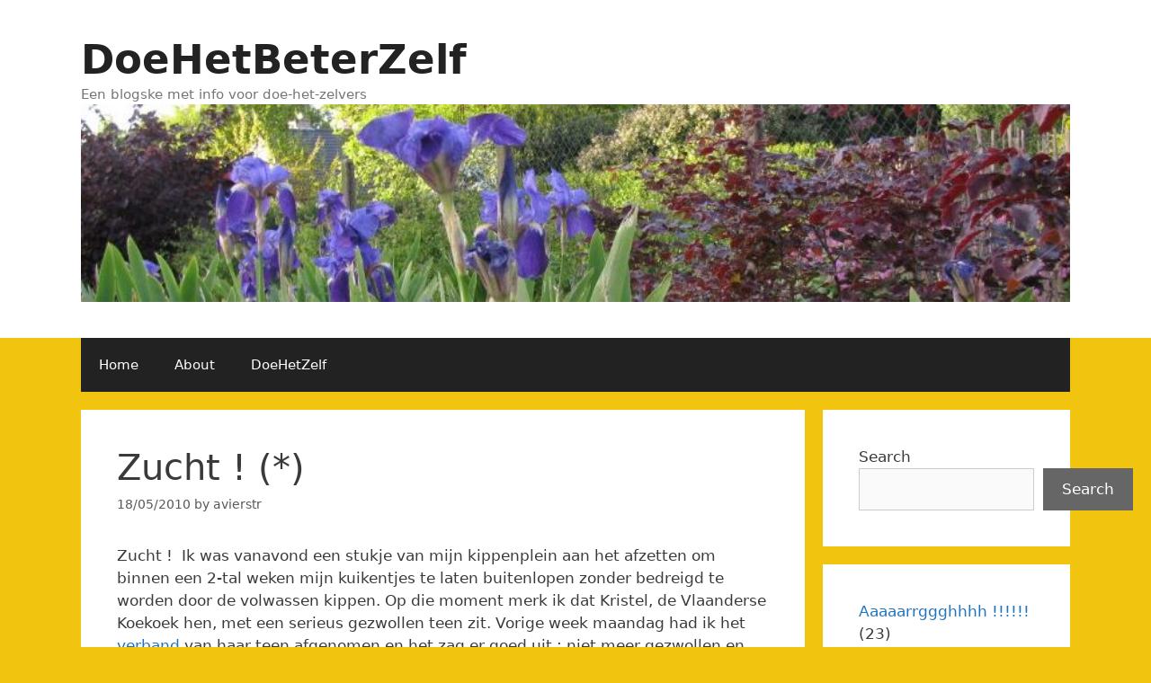

--- FILE ---
content_type: text/html; charset=UTF-8
request_url: http://doehetbeterzelf.com/?p=1006
body_size: 13373
content:
<!DOCTYPE html>
<html lang="en-US">
<head>
	<meta charset="UTF-8">
	<title>Zucht ! (*) &#8211; DoeHetBeterZelf</title>
<meta name='robots' content='max-image-preview:large' />
<meta name="viewport" content="width=device-width, initial-scale=1"><link rel="alternate" type="application/rss+xml" title="DoeHetBeterZelf &raquo; Feed" href="https://doehetbeterzelf.com/?feed=rss2" />
<link rel="alternate" type="application/rss+xml" title="DoeHetBeterZelf &raquo; Comments Feed" href="https://doehetbeterzelf.com/?feed=comments-rss2" />
<link rel="alternate" type="application/rss+xml" title="DoeHetBeterZelf &raquo; Zucht ! (*) Comments Feed" href="https://doehetbeterzelf.com/?feed=rss2&#038;p=1006" />
<link rel="alternate" title="oEmbed (JSON)" type="application/json+oembed" href="https://doehetbeterzelf.com/index.php?rest_route=%2Foembed%2F1.0%2Fembed&#038;url=https%3A%2F%2Fdoehetbeterzelf.com%2F%3Fp%3D1006" />
<link rel="alternate" title="oEmbed (XML)" type="text/xml+oembed" href="https://doehetbeterzelf.com/index.php?rest_route=%2Foembed%2F1.0%2Fembed&#038;url=https%3A%2F%2Fdoehetbeterzelf.com%2F%3Fp%3D1006&#038;format=xml" />
<style id='wp-img-auto-sizes-contain-inline-css'>
img:is([sizes=auto i],[sizes^="auto," i]){contain-intrinsic-size:3000px 1500px}
/*# sourceURL=wp-img-auto-sizes-contain-inline-css */
</style>
<link rel='stylesheet' id='dashicons-css' href='http://doehetbeterzelf.com/wp-includes/css/dashicons.min.css?ver=69ae58ea8f5741cd290e85cad039f175' media='all' />
<link rel='stylesheet' id='post-views-counter-frontend-css' href='http://doehetbeterzelf.com/wp-content/plugins/post-views-counter/css/frontend.css?ver=1.7.0' media='all' />
<style id='wp-emoji-styles-inline-css'>

	img.wp-smiley, img.emoji {
		display: inline !important;
		border: none !important;
		box-shadow: none !important;
		height: 1em !important;
		width: 1em !important;
		margin: 0 0.07em !important;
		vertical-align: -0.1em !important;
		background: none !important;
		padding: 0 !important;
	}
/*# sourceURL=wp-emoji-styles-inline-css */
</style>
<style id='wp-block-library-inline-css'>
:root{--wp-block-synced-color:#7a00df;--wp-block-synced-color--rgb:122,0,223;--wp-bound-block-color:var(--wp-block-synced-color);--wp-editor-canvas-background:#ddd;--wp-admin-theme-color:#007cba;--wp-admin-theme-color--rgb:0,124,186;--wp-admin-theme-color-darker-10:#006ba1;--wp-admin-theme-color-darker-10--rgb:0,107,160.5;--wp-admin-theme-color-darker-20:#005a87;--wp-admin-theme-color-darker-20--rgb:0,90,135;--wp-admin-border-width-focus:2px}@media (min-resolution:192dpi){:root{--wp-admin-border-width-focus:1.5px}}.wp-element-button{cursor:pointer}:root .has-very-light-gray-background-color{background-color:#eee}:root .has-very-dark-gray-background-color{background-color:#313131}:root .has-very-light-gray-color{color:#eee}:root .has-very-dark-gray-color{color:#313131}:root .has-vivid-green-cyan-to-vivid-cyan-blue-gradient-background{background:linear-gradient(135deg,#00d084,#0693e3)}:root .has-purple-crush-gradient-background{background:linear-gradient(135deg,#34e2e4,#4721fb 50%,#ab1dfe)}:root .has-hazy-dawn-gradient-background{background:linear-gradient(135deg,#faaca8,#dad0ec)}:root .has-subdued-olive-gradient-background{background:linear-gradient(135deg,#fafae1,#67a671)}:root .has-atomic-cream-gradient-background{background:linear-gradient(135deg,#fdd79a,#004a59)}:root .has-nightshade-gradient-background{background:linear-gradient(135deg,#330968,#31cdcf)}:root .has-midnight-gradient-background{background:linear-gradient(135deg,#020381,#2874fc)}:root{--wp--preset--font-size--normal:16px;--wp--preset--font-size--huge:42px}.has-regular-font-size{font-size:1em}.has-larger-font-size{font-size:2.625em}.has-normal-font-size{font-size:var(--wp--preset--font-size--normal)}.has-huge-font-size{font-size:var(--wp--preset--font-size--huge)}.has-text-align-center{text-align:center}.has-text-align-left{text-align:left}.has-text-align-right{text-align:right}.has-fit-text{white-space:nowrap!important}#end-resizable-editor-section{display:none}.aligncenter{clear:both}.items-justified-left{justify-content:flex-start}.items-justified-center{justify-content:center}.items-justified-right{justify-content:flex-end}.items-justified-space-between{justify-content:space-between}.screen-reader-text{border:0;clip-path:inset(50%);height:1px;margin:-1px;overflow:hidden;padding:0;position:absolute;width:1px;word-wrap:normal!important}.screen-reader-text:focus{background-color:#ddd;clip-path:none;color:#444;display:block;font-size:1em;height:auto;left:5px;line-height:normal;padding:15px 23px 14px;text-decoration:none;top:5px;width:auto;z-index:100000}html :where(.has-border-color){border-style:solid}html :where([style*=border-top-color]){border-top-style:solid}html :where([style*=border-right-color]){border-right-style:solid}html :where([style*=border-bottom-color]){border-bottom-style:solid}html :where([style*=border-left-color]){border-left-style:solid}html :where([style*=border-width]){border-style:solid}html :where([style*=border-top-width]){border-top-style:solid}html :where([style*=border-right-width]){border-right-style:solid}html :where([style*=border-bottom-width]){border-bottom-style:solid}html :where([style*=border-left-width]){border-left-style:solid}html :where(img[class*=wp-image-]){height:auto;max-width:100%}:where(figure){margin:0 0 1em}html :where(.is-position-sticky){--wp-admin--admin-bar--position-offset:var(--wp-admin--admin-bar--height,0px)}@media screen and (max-width:600px){html :where(.is-position-sticky){--wp-admin--admin-bar--position-offset:0px}}

/*# sourceURL=wp-block-library-inline-css */
</style><style id='wp-block-categories-inline-css'>
.wp-block-categories{box-sizing:border-box}.wp-block-categories.alignleft{margin-right:2em}.wp-block-categories.alignright{margin-left:2em}.wp-block-categories.wp-block-categories-dropdown.aligncenter{text-align:center}.wp-block-categories .wp-block-categories__label{display:block;width:100%}
/*# sourceURL=http://doehetbeterzelf.com/wp-includes/blocks/categories/style.min.css */
</style>
<style id='wp-block-search-inline-css'>
.wp-block-search__button{margin-left:10px;word-break:normal}.wp-block-search__button.has-icon{line-height:0}.wp-block-search__button svg{height:1.25em;min-height:24px;min-width:24px;width:1.25em;fill:currentColor;vertical-align:text-bottom}:where(.wp-block-search__button){border:1px solid #ccc;padding:6px 10px}.wp-block-search__inside-wrapper{display:flex;flex:auto;flex-wrap:nowrap;max-width:100%}.wp-block-search__label{width:100%}.wp-block-search.wp-block-search__button-only .wp-block-search__button{box-sizing:border-box;display:flex;flex-shrink:0;justify-content:center;margin-left:0;max-width:100%}.wp-block-search.wp-block-search__button-only .wp-block-search__inside-wrapper{min-width:0!important;transition-property:width}.wp-block-search.wp-block-search__button-only .wp-block-search__input{flex-basis:100%;transition-duration:.3s}.wp-block-search.wp-block-search__button-only.wp-block-search__searchfield-hidden,.wp-block-search.wp-block-search__button-only.wp-block-search__searchfield-hidden .wp-block-search__inside-wrapper{overflow:hidden}.wp-block-search.wp-block-search__button-only.wp-block-search__searchfield-hidden .wp-block-search__input{border-left-width:0!important;border-right-width:0!important;flex-basis:0;flex-grow:0;margin:0;min-width:0!important;padding-left:0!important;padding-right:0!important;width:0!important}:where(.wp-block-search__input){appearance:none;border:1px solid #949494;flex-grow:1;font-family:inherit;font-size:inherit;font-style:inherit;font-weight:inherit;letter-spacing:inherit;line-height:inherit;margin-left:0;margin-right:0;min-width:3rem;padding:8px;text-decoration:unset!important;text-transform:inherit}:where(.wp-block-search__button-inside .wp-block-search__inside-wrapper){background-color:#fff;border:1px solid #949494;box-sizing:border-box;padding:4px}:where(.wp-block-search__button-inside .wp-block-search__inside-wrapper) .wp-block-search__input{border:none;border-radius:0;padding:0 4px}:where(.wp-block-search__button-inside .wp-block-search__inside-wrapper) .wp-block-search__input:focus{outline:none}:where(.wp-block-search__button-inside .wp-block-search__inside-wrapper) :where(.wp-block-search__button){padding:4px 8px}.wp-block-search.aligncenter .wp-block-search__inside-wrapper{margin:auto}.wp-block[data-align=right] .wp-block-search.wp-block-search__button-only .wp-block-search__inside-wrapper{float:right}
/*# sourceURL=http://doehetbeterzelf.com/wp-includes/blocks/search/style.min.css */
</style>
<style id='global-styles-inline-css'>
:root{--wp--preset--aspect-ratio--square: 1;--wp--preset--aspect-ratio--4-3: 4/3;--wp--preset--aspect-ratio--3-4: 3/4;--wp--preset--aspect-ratio--3-2: 3/2;--wp--preset--aspect-ratio--2-3: 2/3;--wp--preset--aspect-ratio--16-9: 16/9;--wp--preset--aspect-ratio--9-16: 9/16;--wp--preset--color--black: #000000;--wp--preset--color--cyan-bluish-gray: #abb8c3;--wp--preset--color--white: #ffffff;--wp--preset--color--pale-pink: #f78da7;--wp--preset--color--vivid-red: #cf2e2e;--wp--preset--color--luminous-vivid-orange: #ff6900;--wp--preset--color--luminous-vivid-amber: #fcb900;--wp--preset--color--light-green-cyan: #7bdcb5;--wp--preset--color--vivid-green-cyan: #00d084;--wp--preset--color--pale-cyan-blue: #8ed1fc;--wp--preset--color--vivid-cyan-blue: #0693e3;--wp--preset--color--vivid-purple: #9b51e0;--wp--preset--color--contrast: var(--contrast);--wp--preset--color--contrast-2: var(--contrast-2);--wp--preset--color--contrast-3: var(--contrast-3);--wp--preset--color--base: var(--base);--wp--preset--color--base-2: var(--base-2);--wp--preset--color--base-3: var(--base-3);--wp--preset--color--accent: var(--accent);--wp--preset--gradient--vivid-cyan-blue-to-vivid-purple: linear-gradient(135deg,rgb(6,147,227) 0%,rgb(155,81,224) 100%);--wp--preset--gradient--light-green-cyan-to-vivid-green-cyan: linear-gradient(135deg,rgb(122,220,180) 0%,rgb(0,208,130) 100%);--wp--preset--gradient--luminous-vivid-amber-to-luminous-vivid-orange: linear-gradient(135deg,rgb(252,185,0) 0%,rgb(255,105,0) 100%);--wp--preset--gradient--luminous-vivid-orange-to-vivid-red: linear-gradient(135deg,rgb(255,105,0) 0%,rgb(207,46,46) 100%);--wp--preset--gradient--very-light-gray-to-cyan-bluish-gray: linear-gradient(135deg,rgb(238,238,238) 0%,rgb(169,184,195) 100%);--wp--preset--gradient--cool-to-warm-spectrum: linear-gradient(135deg,rgb(74,234,220) 0%,rgb(151,120,209) 20%,rgb(207,42,186) 40%,rgb(238,44,130) 60%,rgb(251,105,98) 80%,rgb(254,248,76) 100%);--wp--preset--gradient--blush-light-purple: linear-gradient(135deg,rgb(255,206,236) 0%,rgb(152,150,240) 100%);--wp--preset--gradient--blush-bordeaux: linear-gradient(135deg,rgb(254,205,165) 0%,rgb(254,45,45) 50%,rgb(107,0,62) 100%);--wp--preset--gradient--luminous-dusk: linear-gradient(135deg,rgb(255,203,112) 0%,rgb(199,81,192) 50%,rgb(65,88,208) 100%);--wp--preset--gradient--pale-ocean: linear-gradient(135deg,rgb(255,245,203) 0%,rgb(182,227,212) 50%,rgb(51,167,181) 100%);--wp--preset--gradient--electric-grass: linear-gradient(135deg,rgb(202,248,128) 0%,rgb(113,206,126) 100%);--wp--preset--gradient--midnight: linear-gradient(135deg,rgb(2,3,129) 0%,rgb(40,116,252) 100%);--wp--preset--font-size--small: 13px;--wp--preset--font-size--medium: 20px;--wp--preset--font-size--large: 36px;--wp--preset--font-size--x-large: 42px;--wp--preset--spacing--20: 0.44rem;--wp--preset--spacing--30: 0.67rem;--wp--preset--spacing--40: 1rem;--wp--preset--spacing--50: 1.5rem;--wp--preset--spacing--60: 2.25rem;--wp--preset--spacing--70: 3.38rem;--wp--preset--spacing--80: 5.06rem;--wp--preset--shadow--natural: 6px 6px 9px rgba(0, 0, 0, 0.2);--wp--preset--shadow--deep: 12px 12px 50px rgba(0, 0, 0, 0.4);--wp--preset--shadow--sharp: 6px 6px 0px rgba(0, 0, 0, 0.2);--wp--preset--shadow--outlined: 6px 6px 0px -3px rgb(255, 255, 255), 6px 6px rgb(0, 0, 0);--wp--preset--shadow--crisp: 6px 6px 0px rgb(0, 0, 0);}:where(.is-layout-flex){gap: 0.5em;}:where(.is-layout-grid){gap: 0.5em;}body .is-layout-flex{display: flex;}.is-layout-flex{flex-wrap: wrap;align-items: center;}.is-layout-flex > :is(*, div){margin: 0;}body .is-layout-grid{display: grid;}.is-layout-grid > :is(*, div){margin: 0;}:where(.wp-block-columns.is-layout-flex){gap: 2em;}:where(.wp-block-columns.is-layout-grid){gap: 2em;}:where(.wp-block-post-template.is-layout-flex){gap: 1.25em;}:where(.wp-block-post-template.is-layout-grid){gap: 1.25em;}.has-black-color{color: var(--wp--preset--color--black) !important;}.has-cyan-bluish-gray-color{color: var(--wp--preset--color--cyan-bluish-gray) !important;}.has-white-color{color: var(--wp--preset--color--white) !important;}.has-pale-pink-color{color: var(--wp--preset--color--pale-pink) !important;}.has-vivid-red-color{color: var(--wp--preset--color--vivid-red) !important;}.has-luminous-vivid-orange-color{color: var(--wp--preset--color--luminous-vivid-orange) !important;}.has-luminous-vivid-amber-color{color: var(--wp--preset--color--luminous-vivid-amber) !important;}.has-light-green-cyan-color{color: var(--wp--preset--color--light-green-cyan) !important;}.has-vivid-green-cyan-color{color: var(--wp--preset--color--vivid-green-cyan) !important;}.has-pale-cyan-blue-color{color: var(--wp--preset--color--pale-cyan-blue) !important;}.has-vivid-cyan-blue-color{color: var(--wp--preset--color--vivid-cyan-blue) !important;}.has-vivid-purple-color{color: var(--wp--preset--color--vivid-purple) !important;}.has-black-background-color{background-color: var(--wp--preset--color--black) !important;}.has-cyan-bluish-gray-background-color{background-color: var(--wp--preset--color--cyan-bluish-gray) !important;}.has-white-background-color{background-color: var(--wp--preset--color--white) !important;}.has-pale-pink-background-color{background-color: var(--wp--preset--color--pale-pink) !important;}.has-vivid-red-background-color{background-color: var(--wp--preset--color--vivid-red) !important;}.has-luminous-vivid-orange-background-color{background-color: var(--wp--preset--color--luminous-vivid-orange) !important;}.has-luminous-vivid-amber-background-color{background-color: var(--wp--preset--color--luminous-vivid-amber) !important;}.has-light-green-cyan-background-color{background-color: var(--wp--preset--color--light-green-cyan) !important;}.has-vivid-green-cyan-background-color{background-color: var(--wp--preset--color--vivid-green-cyan) !important;}.has-pale-cyan-blue-background-color{background-color: var(--wp--preset--color--pale-cyan-blue) !important;}.has-vivid-cyan-blue-background-color{background-color: var(--wp--preset--color--vivid-cyan-blue) !important;}.has-vivid-purple-background-color{background-color: var(--wp--preset--color--vivid-purple) !important;}.has-black-border-color{border-color: var(--wp--preset--color--black) !important;}.has-cyan-bluish-gray-border-color{border-color: var(--wp--preset--color--cyan-bluish-gray) !important;}.has-white-border-color{border-color: var(--wp--preset--color--white) !important;}.has-pale-pink-border-color{border-color: var(--wp--preset--color--pale-pink) !important;}.has-vivid-red-border-color{border-color: var(--wp--preset--color--vivid-red) !important;}.has-luminous-vivid-orange-border-color{border-color: var(--wp--preset--color--luminous-vivid-orange) !important;}.has-luminous-vivid-amber-border-color{border-color: var(--wp--preset--color--luminous-vivid-amber) !important;}.has-light-green-cyan-border-color{border-color: var(--wp--preset--color--light-green-cyan) !important;}.has-vivid-green-cyan-border-color{border-color: var(--wp--preset--color--vivid-green-cyan) !important;}.has-pale-cyan-blue-border-color{border-color: var(--wp--preset--color--pale-cyan-blue) !important;}.has-vivid-cyan-blue-border-color{border-color: var(--wp--preset--color--vivid-cyan-blue) !important;}.has-vivid-purple-border-color{border-color: var(--wp--preset--color--vivid-purple) !important;}.has-vivid-cyan-blue-to-vivid-purple-gradient-background{background: var(--wp--preset--gradient--vivid-cyan-blue-to-vivid-purple) !important;}.has-light-green-cyan-to-vivid-green-cyan-gradient-background{background: var(--wp--preset--gradient--light-green-cyan-to-vivid-green-cyan) !important;}.has-luminous-vivid-amber-to-luminous-vivid-orange-gradient-background{background: var(--wp--preset--gradient--luminous-vivid-amber-to-luminous-vivid-orange) !important;}.has-luminous-vivid-orange-to-vivid-red-gradient-background{background: var(--wp--preset--gradient--luminous-vivid-orange-to-vivid-red) !important;}.has-very-light-gray-to-cyan-bluish-gray-gradient-background{background: var(--wp--preset--gradient--very-light-gray-to-cyan-bluish-gray) !important;}.has-cool-to-warm-spectrum-gradient-background{background: var(--wp--preset--gradient--cool-to-warm-spectrum) !important;}.has-blush-light-purple-gradient-background{background: var(--wp--preset--gradient--blush-light-purple) !important;}.has-blush-bordeaux-gradient-background{background: var(--wp--preset--gradient--blush-bordeaux) !important;}.has-luminous-dusk-gradient-background{background: var(--wp--preset--gradient--luminous-dusk) !important;}.has-pale-ocean-gradient-background{background: var(--wp--preset--gradient--pale-ocean) !important;}.has-electric-grass-gradient-background{background: var(--wp--preset--gradient--electric-grass) !important;}.has-midnight-gradient-background{background: var(--wp--preset--gradient--midnight) !important;}.has-small-font-size{font-size: var(--wp--preset--font-size--small) !important;}.has-medium-font-size{font-size: var(--wp--preset--font-size--medium) !important;}.has-large-font-size{font-size: var(--wp--preset--font-size--large) !important;}.has-x-large-font-size{font-size: var(--wp--preset--font-size--x-large) !important;}
/*# sourceURL=global-styles-inline-css */
</style>

<style id='classic-theme-styles-inline-css'>
/*! This file is auto-generated */
.wp-block-button__link{color:#fff;background-color:#32373c;border-radius:9999px;box-shadow:none;text-decoration:none;padding:calc(.667em + 2px) calc(1.333em + 2px);font-size:1.125em}.wp-block-file__button{background:#32373c;color:#fff;text-decoration:none}
/*# sourceURL=/wp-includes/css/classic-themes.min.css */
</style>
<link rel='stylesheet' id='generate-style-grid-css' href='http://doehetbeterzelf.com/wp-content/themes/generatepress/assets/css/unsemantic-grid.min.css?ver=3.6.1' media='all' />
<link rel='stylesheet' id='generate-style-css' href='http://doehetbeterzelf.com/wp-content/themes/generatepress/assets/css/style.min.css?ver=3.6.1' media='all' />
<style id='generate-style-inline-css'>
body{background-color:#f1c40f;color:#3a3a3a;}a{color:#1e73be;}a:hover, a:focus, a:active{color:#000000;}body .grid-container{max-width:1100px;}.wp-block-group__inner-container{max-width:1100px;margin-left:auto;margin-right:auto;}.site-header .header-image{width:1100px;}:root{--contrast:#222222;--contrast-2:#575760;--contrast-3:#b2b2be;--base:#f0f0f0;--base-2:#f7f8f9;--base-3:#ffffff;--accent:#1e73be;}:root .has-contrast-color{color:var(--contrast);}:root .has-contrast-background-color{background-color:var(--contrast);}:root .has-contrast-2-color{color:var(--contrast-2);}:root .has-contrast-2-background-color{background-color:var(--contrast-2);}:root .has-contrast-3-color{color:var(--contrast-3);}:root .has-contrast-3-background-color{background-color:var(--contrast-3);}:root .has-base-color{color:var(--base);}:root .has-base-background-color{background-color:var(--base);}:root .has-base-2-color{color:var(--base-2);}:root .has-base-2-background-color{background-color:var(--base-2);}:root .has-base-3-color{color:var(--base-3);}:root .has-base-3-background-color{background-color:var(--base-3);}:root .has-accent-color{color:var(--accent);}:root .has-accent-background-color{background-color:var(--accent);}body, button, input, select, textarea{font-family:-apple-system, system-ui, BlinkMacSystemFont, "Segoe UI", Helvetica, Arial, sans-serif, "Apple Color Emoji", "Segoe UI Emoji", "Segoe UI Symbol";}body{line-height:1.5;}.entry-content > [class*="wp-block-"]:not(:last-child):not(.wp-block-heading){margin-bottom:1.5em;}.main-title{font-size:45px;}.main-navigation .main-nav ul ul li a{font-size:14px;}.sidebar .widget, .footer-widgets .widget{font-size:17px;}h1{font-weight:300;font-size:40px;}h2{font-weight:300;font-size:30px;}h3{font-size:20px;}h4{font-size:inherit;}h5{font-size:inherit;}@media (max-width:768px){.main-title{font-size:30px;}h1{font-size:30px;}h2{font-size:25px;}}.top-bar{background-color:#636363;color:#ffffff;}.top-bar a{color:#ffffff;}.top-bar a:hover{color:#303030;}.site-header{background-color:#ffffff;color:#3a3a3a;}.site-header a{color:#3a3a3a;}.main-title a,.main-title a:hover{color:#222222;}.site-description{color:#757575;}.main-navigation,.main-navigation ul ul{background-color:#222222;}.main-navigation .main-nav ul li a, .main-navigation .menu-toggle, .main-navigation .menu-bar-items{color:#ffffff;}.main-navigation .main-nav ul li:not([class*="current-menu-"]):hover > a, .main-navigation .main-nav ul li:not([class*="current-menu-"]):focus > a, .main-navigation .main-nav ul li.sfHover:not([class*="current-menu-"]) > a, .main-navigation .menu-bar-item:hover > a, .main-navigation .menu-bar-item.sfHover > a{color:#ffffff;background-color:#3f3f3f;}button.menu-toggle:hover,button.menu-toggle:focus,.main-navigation .mobile-bar-items a,.main-navigation .mobile-bar-items a:hover,.main-navigation .mobile-bar-items a:focus{color:#ffffff;}.main-navigation .main-nav ul li[class*="current-menu-"] > a{color:#ffffff;background-color:#3f3f3f;}.navigation-search input[type="search"],.navigation-search input[type="search"]:active, .navigation-search input[type="search"]:focus, .main-navigation .main-nav ul li.search-item.active > a, .main-navigation .menu-bar-items .search-item.active > a{color:#ffffff;background-color:#3f3f3f;}.main-navigation ul ul{background-color:#3f3f3f;}.main-navigation .main-nav ul ul li a{color:#ffffff;}.main-navigation .main-nav ul ul li:not([class*="current-menu-"]):hover > a,.main-navigation .main-nav ul ul li:not([class*="current-menu-"]):focus > a, .main-navigation .main-nav ul ul li.sfHover:not([class*="current-menu-"]) > a{color:#ffffff;background-color:#4f4f4f;}.main-navigation .main-nav ul ul li[class*="current-menu-"] > a{color:#ffffff;background-color:#4f4f4f;}.separate-containers .inside-article, .separate-containers .comments-area, .separate-containers .page-header, .one-container .container, .separate-containers .paging-navigation, .inside-page-header{background-color:#ffffff;}.entry-meta{color:#595959;}.entry-meta a{color:#595959;}.entry-meta a:hover{color:#1e73be;}.sidebar .widget{background-color:#ffffff;}.sidebar .widget .widget-title{color:#000000;}.footer-widgets{background-color:#ffffff;}.footer-widgets .widget-title{color:#000000;}.site-info{color:#ffffff;background-color:#222222;}.site-info a{color:#ffffff;}.site-info a:hover{color:#606060;}.footer-bar .widget_nav_menu .current-menu-item a{color:#606060;}input[type="text"],input[type="email"],input[type="url"],input[type="password"],input[type="search"],input[type="tel"],input[type="number"],textarea,select{color:#666666;background-color:#fafafa;border-color:#cccccc;}input[type="text"]:focus,input[type="email"]:focus,input[type="url"]:focus,input[type="password"]:focus,input[type="search"]:focus,input[type="tel"]:focus,input[type="number"]:focus,textarea:focus,select:focus{color:#666666;background-color:#ffffff;border-color:#bfbfbf;}button,html input[type="button"],input[type="reset"],input[type="submit"],a.button,a.wp-block-button__link:not(.has-background){color:#ffffff;background-color:#666666;}button:hover,html input[type="button"]:hover,input[type="reset"]:hover,input[type="submit"]:hover,a.button:hover,button:focus,html input[type="button"]:focus,input[type="reset"]:focus,input[type="submit"]:focus,a.button:focus,a.wp-block-button__link:not(.has-background):active,a.wp-block-button__link:not(.has-background):focus,a.wp-block-button__link:not(.has-background):hover{color:#ffffff;background-color:#3f3f3f;}a.generate-back-to-top{background-color:rgba( 0,0,0,0.4 );color:#ffffff;}a.generate-back-to-top:hover,a.generate-back-to-top:focus{background-color:rgba( 0,0,0,0.6 );color:#ffffff;}:root{--gp-search-modal-bg-color:var(--base-3);--gp-search-modal-text-color:var(--contrast);--gp-search-modal-overlay-bg-color:rgba(0,0,0,0.2);}@media (max-width:768px){.main-navigation .menu-bar-item:hover > a, .main-navigation .menu-bar-item.sfHover > a{background:none;color:#ffffff;}}.inside-top-bar{padding:10px;}.inside-header{padding:40px;}.site-main .wp-block-group__inner-container{padding:40px;}.entry-content .alignwide, body:not(.no-sidebar) .entry-content .alignfull{margin-left:-40px;width:calc(100% + 80px);max-width:calc(100% + 80px);}.rtl .menu-item-has-children .dropdown-menu-toggle{padding-left:20px;}.rtl .main-navigation .main-nav ul li.menu-item-has-children > a{padding-right:20px;}.site-info{padding:20px;}@media (max-width:768px){.separate-containers .inside-article, .separate-containers .comments-area, .separate-containers .page-header, .separate-containers .paging-navigation, .one-container .site-content, .inside-page-header{padding:30px;}.site-main .wp-block-group__inner-container{padding:30px;}.site-info{padding-right:10px;padding-left:10px;}.entry-content .alignwide, body:not(.no-sidebar) .entry-content .alignfull{margin-left:-30px;width:calc(100% + 60px);max-width:calc(100% + 60px);}}.one-container .sidebar .widget{padding:0px;}/* End cached CSS */@media (max-width:768px){.main-navigation .menu-toggle,.main-navigation .mobile-bar-items,.sidebar-nav-mobile:not(#sticky-placeholder){display:block;}.main-navigation ul,.gen-sidebar-nav{display:none;}[class*="nav-float-"] .site-header .inside-header > *{float:none;clear:both;}}
/*# sourceURL=generate-style-inline-css */
</style>
<link rel='stylesheet' id='generate-mobile-style-css' href='http://doehetbeterzelf.com/wp-content/themes/generatepress/assets/css/mobile.min.css?ver=3.6.1' media='all' />
<link rel='stylesheet' id='generate-font-icons-css' href='http://doehetbeterzelf.com/wp-content/themes/generatepress/assets/css/components/font-icons.min.css?ver=3.6.1' media='all' />
<link rel="https://api.w.org/" href="https://doehetbeterzelf.com/index.php?rest_route=/" /><link rel="alternate" title="JSON" type="application/json" href="https://doehetbeterzelf.com/index.php?rest_route=/wp/v2/posts/1006" /><link rel="EditURI" type="application/rsd+xml" title="RSD" href="https://doehetbeterzelf.com/xmlrpc.php?rsd" />
<link rel="canonical" href="https://doehetbeterzelf.com/?p=1006" />
<link rel='shortlink' href='https://doehetbeterzelf.com/?p=1006' />
<style>.recentcomments a{display:inline !important;padding:0 !important;margin:0 !important;}</style></head>

<body class="wp-singular post-template-default single single-post postid-1006 single-format-standard wp-custom-logo wp-embed-responsive wp-theme-generatepress right-sidebar nav-below-header separate-containers fluid-header active-footer-widgets-3 nav-aligned-left header-aligned-left dropdown-hover" itemtype="https://schema.org/Blog" itemscope>
	<a class="screen-reader-text skip-link" href="#content" title="Skip to content">Skip to content</a>		<header class="site-header" id="masthead" aria-label="Site"  itemtype="https://schema.org/WPHeader" itemscope>
			<div class="inside-header grid-container grid-parent">
				<div class="site-branding">
						<p class="main-title" itemprop="headline">
					<a href="https://doehetbeterzelf.com/" rel="home">DoeHetBeterZelf</a>
				</p>
						<p class="site-description" itemprop="description">Een blogske met info voor doe-het-zelvers</p>
					</div><div class="site-logo">
					<a href="https://doehetbeterzelf.com/" rel="home">
						<img  class="header-image is-logo-image" alt="DoeHetBeterZelf" src="https://doehetbeterzelf.com/wp-content/uploads/2021/05/cropped-header16.jpg" />
					</a>
				</div>			</div>
		</header>
				<nav class="main-navigation grid-container grid-parent sub-menu-right" id="site-navigation" aria-label="Primary"  itemtype="https://schema.org/SiteNavigationElement" itemscope>
			<div class="inside-navigation grid-container grid-parent">
								<button class="menu-toggle" aria-controls="primary-menu" aria-expanded="false">
					<span class="mobile-menu">Menu</span>				</button>
				<div id="primary-menu" class="main-nav"><ul id="menu-menu" class=" menu sf-menu"><li id="menu-item-3903" class="menu-item menu-item-type-custom menu-item-object-custom menu-item-3903"><a href="http://doehetbeterzelf.com/">Home</a></li>
<li id="menu-item-3904" class="menu-item menu-item-type-post_type menu-item-object-page menu-item-3904"><a href="https://doehetbeterzelf.com/?page_id=2">About</a></li>
<li id="menu-item-3905" class="menu-item menu-item-type-post_type menu-item-object-page menu-item-3905"><a href="https://doehetbeterzelf.com/?page_id=943">DoeHetZelf</a></li>
</ul></div>			</div>
		</nav>
		
	<div class="site grid-container container hfeed grid-parent" id="page">
				<div class="site-content" id="content">
			
	<div class="content-area grid-parent mobile-grid-100 grid-75 tablet-grid-75" id="primary">
		<main class="site-main" id="main">
			
<article id="post-1006" class="post-1006 post type-post status-publish format-standard hentry category-argh category-kippen category-moestuin category-whohow" itemtype="https://schema.org/CreativeWork" itemscope>
	<div class="inside-article">
					<header class="entry-header">
				<h1 class="entry-title" itemprop="headline">Zucht ! (*)</h1>		<div class="entry-meta">
			<span class="posted-on"><time class="entry-date published" datetime="2010-05-18T21:37:33+02:00" itemprop="datePublished">18/05/2010</time></span> <span class="byline">by <span class="author vcard" itemprop="author" itemtype="https://schema.org/Person" itemscope><a class="url fn n" href="https://doehetbeterzelf.com/?author=2" title="View all posts by avierstr" rel="author" itemprop="url"><span class="author-name" itemprop="name">avierstr</span></a></span></span> 		</div>
					</header>
			
		<div class="entry-content" itemprop="text">
			<p>Zucht !  Ik was vanavond een stukje van mijn kippenplein aan het afzetten om binnen een 2-tal weken mijn kuikentjes te laten buitenlopen zonder bedreigd te worden door de volwassen kippen. Op die moment merk ik dat Kristel, de Vlaanderse Koekoek hen, met een serieus gezwollen teen zit. Vorige week maandag had ik het <a href="https://doehetbeterzelf.com/?p=951" target="_blank">verband</a> van haar teen afgenomen en het zag er goed uit : niet meer gezwollen en proper.  Maar dat beest kan het niet laten van te scharten in de grond op zoek naar lekkers, en aangezien er geen nagel meer aanzit is dat niet meer goed beschermd.  Nu zat die teen dubbel zo dik als 14 dagen geleden, en was die nog aan het bloeden ook.  Terug naar de dierenarts ermee.  Vuil eruit gehaald, terug ontsmet, nieuw verband errond en inspuiting met antibiotica.  17 Euro, tjingtjing ! (de vorige 2 keer heeft het me telkens 15 euro gekost, tjingtjing). Vrijdag moet ik terug ermee om te zien of het niet ontstoken is en dan zal eventueel een stukje afgeknipt worden omdat de laatste cm van de teen geen been meer bevat.  Zal weer tjingtjing zijn. Dure kip, maar ja, als ik met mijn katten ga voor de jaarlijkse inentingen, dan kost dat ook rond de 50 Euro per poes, ik moet iets doen met mijn geld hé)</p>
<p>Zucht ! Mijn moestuin : dit weekend heb ik broccoli uitgeplant, vorig weekend koolraap.  Af en toe water geven dat ze goed aanpakken.  Vanavond is dit alles geplunderd door de duiven.  Nog de steeltjes staan er, alle blad is eraf.  Gelukkig bevatten de meeste nog hun kernblaadje, dus kunnen ze nog groeien en laat ik ze voorlopig nog staan.</p>
<p><a href="https://doehetbeterzelf.com/wp-content/uploads/2010/05/IMG_1851.jpg"><img fetchpriority="high" decoding="async" class="alignnone size-full wp-image-1007" title="IMG_1851" src="https://doehetbeterzelf.com/wp-content/uploads/2010/05/IMG_1851.jpg" alt="" width="510" height="680" srcset="https://doehetbeterzelf.com/wp-content/uploads/2010/05/IMG_1851.jpg 510w, https://doehetbeterzelf.com/wp-content/uploads/2010/05/IMG_1851-225x300.jpg 225w, https://doehetbeterzelf.com/wp-content/uploads/2010/05/IMG_1851-112x150.jpg 112w, https://doehetbeterzelf.com/wp-content/uploads/2010/05/IMG_1851-400x533.jpg 400w" sizes="(max-width: 510px) 100vw, 510px" /></a></p>
<p>Zucht !  De rest van de week voorspellen ze warm weer.  Op zich is dat natuulijk super, maar het heeft nog altijd niet veel geregend, en mijn tuin snakt naar water.  De komende dagen zal ik bijgevolg mijn dingen dat ik voor de <a href="https://doehetbeterzelf.com/?p=974" target="_blank">2de keer</a> gezaaid heb, water moeten blijven geven in de hoop dat het kiemt bij het warme weer.  Voorlopig komt er nog niets op van de 2de zaaibeurt.  Sebiet mag ik voor een 3de keer herzaaien.</p>
<p>Zucht !  (maar deze zucht is er een van opluchting).  De<a href="https://doehetbeterzelf.com/?p=991" target="_blank"> kuikentjes</a> maken het goed, ze eten goed (heeft een 2-tal dagen geduurd voor ze begonnen eten) , ze kakken goed (in hun water- en eetbakjes maar ja, de papa kuist dat toch 2 keer per dag uit&#8230;) en slapen veel.  Ik zou ze al niet meer terug in een eierschaal krijgen, dus ze groeien ook goed.</p>
<p><a href="https://doehetbeterzelf.com/wp-content/uploads/2010/05/kuikens.jpg"><img decoding="async" class="alignnone size-full wp-image-1008" title="kuikens" src="https://doehetbeterzelf.com/wp-content/uploads/2010/05/kuikens.jpg" alt="" width="510" height="216" srcset="https://doehetbeterzelf.com/wp-content/uploads/2010/05/kuikens.jpg 510w, https://doehetbeterzelf.com/wp-content/uploads/2010/05/kuikens-300x127.jpg 300w, https://doehetbeterzelf.com/wp-content/uploads/2010/05/kuikens-150x63.jpg 150w, https://doehetbeterzelf.com/wp-content/uploads/2010/05/kuikens-400x169.jpg 400w" sizes="(max-width: 510px) 100vw, 510px" /></a></p>
<p>(*) idee gepikt van <a href="http://eigenwijzetuin.be/2010/04/17/het-verhaal-van-piet-konijn/" target="_blank">Bart</a>.</p>
<div class="post-views content-post post-1006 entry-meta load-static">
				<span class="post-views-icon dashicons dashicons-chart-bar"></span> <span class="post-views-label">Post Views:</span> <span class="post-views-count">440</span>
			</div>		</div>

				<footer class="entry-meta" aria-label="Entry meta">
			<span class="cat-links"><span class="screen-reader-text">Categories </span><a href="https://doehetbeterzelf.com/?cat=8" rel="category">Aaaaarrggghhhh !!!!!!</a>, <a href="https://doehetbeterzelf.com/?cat=5" rel="category">kippen</a>, <a href="https://doehetbeterzelf.com/?cat=74" rel="category">Moestuin</a>, <a href="https://doehetbeterzelf.com/?cat=7" rel="category">Whohoooowwwww</a></span> 		<nav id="nav-below" class="post-navigation" aria-label="Posts">
			<div class="nav-previous"><span class="prev"><a href="https://doehetbeterzelf.com/?p=1004" rel="prev">Een puntje aangedraaid&#8230;</a></span></div><div class="nav-next"><span class="next"><a href="https://doehetbeterzelf.com/?p=1015" rel="next">Nieuw kippetje</a></span></div>		</nav>
				</footer>
			</div>
</article>

			<div class="comments-area">
				<div id="comments">

	<h2 class="comments-title">3 thoughts on &ldquo;Zucht ! (*)&rdquo;</h2>
		<ol class="comment-list">
			
		<li id="comment-102" class="comment even thread-even depth-1">
			<article class="comment-body" id="div-comment-102"  itemtype="https://schema.org/Comment" itemscope>
				<footer class="comment-meta" aria-label="Comment meta">
					<img alt='' src='https://secure.gravatar.com/avatar/4393dc57a79283d883053a323ae60dba3dd0279b450bf1e94a5a1a3ce3d3602c?s=50&#038;d=mm&#038;r=g' srcset='https://secure.gravatar.com/avatar/4393dc57a79283d883053a323ae60dba3dd0279b450bf1e94a5a1a3ce3d3602c?s=100&#038;d=mm&#038;r=g 2x' class='avatar avatar-50 photo' height='50' width='50' decoding='async'/>					<div class="comment-author-info">
						<div class="comment-author vcard" itemprop="author" itemtype="https://schema.org/Person" itemscope>
							<cite itemprop="name" class="fn"><a href="http://users.pandora.be/maggy.boone" class="url" rel="ugc external nofollow">Maggy</a></cite>						</div>

													<div class="entry-meta comment-metadata">
								<a href="https://doehetbeterzelf.com/?p=1006#comment-102">									<time datetime="2010-05-19T19:38:58+02:00" itemprop="datePublished">
										19/05/2010 at 19:38									</time>
								</a>							</div>
												</div>

									</footer>

				<div class="comment-content" itemprop="text">
					<p>Beestjes kosten geld, troost je ik geef meer geld uit aan men dieren&#8230;. Elke maand pillen tegen epilepsie voor de poes, dan nog extra voeding via spuit voor de cavia elke maand enz enz, enfin wie graag dieren ziet moet er ook voor betalen, tis zoals bij kids nemen.</p>
				</div>
			</article>
			</li><!-- #comment-## -->

		<li id="comment-103" class="comment odd alt thread-odd thread-alt depth-1">
			<article class="comment-body" id="div-comment-103"  itemtype="https://schema.org/Comment" itemscope>
				<footer class="comment-meta" aria-label="Comment meta">
					<img alt='' src='https://secure.gravatar.com/avatar/56dd5d932d28b815d3181be2d7fcb647313183c057f2818a07778e282f1440b6?s=50&#038;d=mm&#038;r=g' srcset='https://secure.gravatar.com/avatar/56dd5d932d28b815d3181be2d7fcb647313183c057f2818a07778e282f1440b6?s=100&#038;d=mm&#038;r=g 2x' class='avatar avatar-50 photo' height='50' width='50' loading='lazy' decoding='async'/>					<div class="comment-author-info">
						<div class="comment-author vcard" itemprop="author" itemtype="https://schema.org/Person" itemscope>
							<cite itemprop="name" class="fn"><a href="http://natuurlijk-rijk.blogspot.com" class="url" rel="ugc external nofollow">natuurlijk-rijk</a></cite>						</div>

													<div class="entry-meta comment-metadata">
								<a href="https://doehetbeterzelf.com/?p=1006#comment-103">									<time datetime="2010-05-22T01:03:17+02:00" itemprop="datePublished">
										22/05/2010 at 01:03									</time>
								</a>							</div>
												</div>

									</footer>

				<div class="comment-content" itemprop="text">
					<p>Hé, via mijn geschiedenis zag ik enkele bezoekers via jouw site, sta ik hier zelfs gelinkt, geweldig.</p>
<p>Propere moestuin heb je.  </p>
<p>Mijn kuikens doen het ook prima, had wat schrik dat de eksters ermee gingen lopen en daarom in allerijl voor we op verlof gingen een net boven een deel van de kippenren gespannen.  Ze leven nog alle 13.  De mijne zijn natuurlijk uitgebroed, is wel vele leuker om te zien hoe de mama kip voor haar kroost zorgt en ik denk dat je er dan ook minder werk mee hebt.</p>
				</div>
			</article>
			</li><!-- #comment-## -->

		<li id="comment-104" class="comment even thread-even depth-1">
			<article class="comment-body" id="div-comment-104"  itemtype="https://schema.org/Comment" itemscope>
				<footer class="comment-meta" aria-label="Comment meta">
					<img alt='' src='https://secure.gravatar.com/avatar/8e09f12f26e5dd6ebe7e1780439c9e826b5b62a32da28f06dc184c23374ea283?s=50&#038;d=mm&#038;r=g' srcset='https://secure.gravatar.com/avatar/8e09f12f26e5dd6ebe7e1780439c9e826b5b62a32da28f06dc184c23374ea283?s=100&#038;d=mm&#038;r=g 2x' class='avatar avatar-50 photo' height='50' width='50' loading='lazy' decoding='async'/>					<div class="comment-author-info">
						<div class="comment-author vcard" itemprop="author" itemtype="https://schema.org/Person" itemscope>
							<cite itemprop="name" class="fn"><a href="http://doehetbeterzelf.com" class="url" rel="ugc">Andy</a></cite>						</div>

													<div class="entry-meta comment-metadata">
								<a href="https://doehetbeterzelf.com/?p=1006#comment-104">									<time datetime="2010-05-22T20:31:30+02:00" itemprop="datePublished">
										22/05/2010 at 20:31									</time>
								</a>							</div>
												</div>

									</footer>

				<div class="comment-content" itemprop="text">
					<p>Het is bij mij ook de bedoeling dat ze natuurlijk uitgebroed worden, maar voorlopig is dat nog wat afwachten.  Het feit dat je gelinkt bent, is omdat ik af en toe iets leuks of interessants zie verschijnen op jou blog 😉</p>
				</div>
			</article>
			</li><!-- #comment-## -->
		</ol><!-- .comment-list -->

			<div id="respond" class="comment-respond">
		<h3 id="reply-title" class="comment-reply-title">Leave a Comment</h3><form action="http://doehetbeterzelf.com/wp-comments-post.php" method="post" id="commentform" class="comment-form"><p class="comment-form-comment"><label for="comment" class="screen-reader-text">Comment</label><textarea id="comment" name="comment" cols="45" rows="8" required></textarea></p><label for="author" class="screen-reader-text">Name</label><input placeholder="Name *" id="author" name="author" type="text" value="" size="30" required />
<label for="email" class="screen-reader-text">Email</label><input placeholder="Email *" id="email" name="email" type="email" value="" size="30" required />
<label for="url" class="screen-reader-text">Website</label><input placeholder="Website" id="url" name="url" type="url" value="" size="30" />
<p class="form-submit"><input name="submit" type="submit" id="submit" class="submit" value="Post Comment" /> <input type='hidden' name='comment_post_ID' value='1006' id='comment_post_ID' />
<input type='hidden' name='comment_parent' id='comment_parent' value='0' />
</p><p style="display: none;"><input type="hidden" id="akismet_comment_nonce" name="akismet_comment_nonce" value="e12316f52a" /></p><p style="display: none !important;" class="akismet-fields-container" data-prefix="ak_"><label>&#916;<textarea name="ak_hp_textarea" cols="45" rows="8" maxlength="100"></textarea></label><input type="hidden" id="ak_js_1" name="ak_js" value="119"/><script>document.getElementById( "ak_js_1" ).setAttribute( "value", ( new Date() ).getTime() );</script></p></form>	</div><!-- #respond -->
	<p class="akismet_comment_form_privacy_notice">This site uses Akismet to reduce spam. <a href="https://akismet.com/privacy/" target="_blank" rel="nofollow noopener">Learn how your comment data is processed.</a></p>
</div><!-- #comments -->
			</div>

					</main>
	</div>

	<div class="widget-area sidebar is-right-sidebar grid-25 tablet-grid-25 grid-parent" id="right-sidebar">
	<div class="inside-right-sidebar">
		<aside id="block-11" class="widget inner-padding widget_block widget_search"><form role="search" method="get" action="https://doehetbeterzelf.com/" class="wp-block-search__button-outside wp-block-search__text-button wp-block-search"    ><label class="wp-block-search__label" for="wp-block-search__input-1" >Search</label><div class="wp-block-search__inside-wrapper" ><input class="wp-block-search__input" id="wp-block-search__input-1" placeholder="" value="" type="search" name="s" required /><button aria-label="Search" class="wp-block-search__button wp-element-button" type="submit" >Search</button></div></form></aside><aside id="block-10" class="widget inner-padding widget_block widget_categories"><ul class="wp-block-categories-list wp-block-categories">	<li class="cat-item cat-item-8"><a href="https://doehetbeterzelf.com/?cat=8">Aaaaarrggghhhh !!!!!!</a> (23)
</li>
	<li class="cat-item cat-item-3"><a href="https://doehetbeterzelf.com/?cat=3">Beestjes</a> (188)
<ul class='children'>
	<li class="cat-item cat-item-205"><a href="https://doehetbeterzelf.com/?cat=205">Andere beestjes</a> (34)
</li>
	<li class="cat-item cat-item-4"><a href="https://doehetbeterzelf.com/?cat=4">Cavia&#039;s</a> (34)
</li>
	<li class="cat-item cat-item-6"><a href="https://doehetbeterzelf.com/?cat=6">Katten</a> (32)
</li>
	<li class="cat-item cat-item-5"><a href="https://doehetbeterzelf.com/?cat=5">kippen</a> (85)
</li>
	<li class="cat-item cat-item-25"><a href="https://doehetbeterzelf.com/?cat=25">Konijn</a> (11)
</li>
</ul>
</li>
	<li class="cat-item cat-item-9"><a href="https://doehetbeterzelf.com/?cat=9">Doe het zelf</a> (176)
<ul class='children'>
	<li class="cat-item cat-item-15"><a href="https://doehetbeterzelf.com/?cat=15">Andere</a> (31)
</li>
	<li class="cat-item cat-item-29"><a href="https://doehetbeterzelf.com/?cat=29">Garage metselen</a> (14)
</li>
	<li class="cat-item cat-item-10"><a href="https://doehetbeterzelf.com/?cat=10">Huis bouwen</a> (74)
</li>
	<li class="cat-item cat-item-55"><a href="https://doehetbeterzelf.com/?cat=55">Sauna</a> (1)
</li>
	<li class="cat-item cat-item-11"><a href="https://doehetbeterzelf.com/?cat=11">Tuin</a> (25)
</li>
	<li class="cat-item cat-item-82"><a href="https://doehetbeterzelf.com/?cat=82">Zwemvijver</a> (31)
</li>
</ul>
</li>
	<li class="cat-item cat-item-87"><a href="https://doehetbeterzelf.com/?cat=87">Future for Sale</a> (3)
</li>
	<li class="cat-item cat-item-80"><a href="https://doehetbeterzelf.com/?cat=80">Grappige foto bij gebrek aan inspiratie</a> (1)
</li>
	<li class="cat-item cat-item-74"><a href="https://doehetbeterzelf.com/?cat=74">Moestuin</a> (18)
</li>
	<li class="cat-item cat-item-21"><a href="https://doehetbeterzelf.com/?cat=21">Plantjes</a> (25)
</li>
	<li class="cat-item cat-item-69"><a href="https://doehetbeterzelf.com/?cat=69">Schimmels</a> (3)
</li>
	<li class="cat-item cat-item-1"><a href="https://doehetbeterzelf.com/?cat=1">Uncategorized</a> (4)
</li>
	<li class="cat-item cat-item-12"><a href="https://doehetbeterzelf.com/?cat=12">Varia</a> (50)
</li>
	<li class="cat-item cat-item-7"><a href="https://doehetbeterzelf.com/?cat=7">Whohoooowwwww</a> (32)
</li>
</ul></aside><aside id="recent-comments-5" class="widget inner-padding widget_recent_comments"><h2 class="widget-title">Recent Comments</h2><ul id="recentcomments"><li class="recentcomments"><span class="comment-author-link">avierstr</span> on <a href="https://doehetbeterzelf.com/?p=4851#comment-157806">Vleermuiskast</a></li><li class="recentcomments"><span class="comment-author-link"><a href="http://www.vakantiehuisinfrankrijk.be" class="url" rel="ugc external nofollow">Marc Dufraing</a></span> on <a href="https://doehetbeterzelf.com/?p=4851#comment-157514">Vleermuiskast</a></li><li class="recentcomments"><span class="comment-author-link"><a href="https://doehetbeterzelf.com/?p=4851" class="url" rel="ugc">Vleermuiskast &#8211; DoeHetBeterZelf</a></span> on <a href="https://doehetbeterzelf.com/?p=4743#comment-157498">Pandjesbaas</a></li><li class="recentcomments"><span class="comment-author-link"><a href="https://doehetbeterzelf.com/?p=4839" class="url" rel="ugc">De leeftijd begint toe te slaan &#8211; DoeHetBeterZelf</a></span> on <a href="https://doehetbeterzelf.com/?p=4469#comment-155077">Nieuwe slimme telefoon</a></li><li class="recentcomments"><span class="comment-author-link">avierstr</span> on <a href="https://doehetbeterzelf.com/?p=391#comment-153526">De beton poutrelle boven de garagepoort</a></li></ul></aside>	</div>
</div>

	</div>
</div>


<div class="site-footer">
			<footer class="site-info" aria-label="Site"  itemtype="https://schema.org/WPFooter" itemscope>
			<div class="inside-site-info grid-container grid-parent">
								<div class="copyright-bar">
					<span class="copyright">&copy; 2026 DoeHetBeterZelf</span> &bull; Built with <a href="https://generatepress.com" itemprop="url">GeneratePress</a>				</div>
			</div>
		</footer>
		</div>

<script id="generate-a11y">
!function(){"use strict";if("querySelector"in document&&"addEventListener"in window){var e=document.body;e.addEventListener("pointerdown",(function(){e.classList.add("using-mouse")}),{passive:!0}),e.addEventListener("keydown",(function(){e.classList.remove("using-mouse")}),{passive:!0})}}();
</script>
<script id="generate-menu-js-before">
var generatepressMenu = {"toggleOpenedSubMenus":true,"openSubMenuLabel":"Open Sub-Menu","closeSubMenuLabel":"Close Sub-Menu"};
//# sourceURL=generate-menu-js-before
</script>
<script src="http://doehetbeterzelf.com/wp-content/themes/generatepress/assets/js/menu.min.js?ver=3.6.1" id="generate-menu-js"></script>
<script defer src="http://doehetbeterzelf.com/wp-content/plugins/akismet/_inc/akismet-frontend.js?ver=1764699026" id="akismet-frontend-js"></script>
<script id="wp-emoji-settings" type="application/json">
{"baseUrl":"https://s.w.org/images/core/emoji/17.0.2/72x72/","ext":".png","svgUrl":"https://s.w.org/images/core/emoji/17.0.2/svg/","svgExt":".svg","source":{"concatemoji":"http://doehetbeterzelf.com/wp-includes/js/wp-emoji-release.min.js?ver=69ae58ea8f5741cd290e85cad039f175"}}
</script>
<script type="module">
/*! This file is auto-generated */
const a=JSON.parse(document.getElementById("wp-emoji-settings").textContent),o=(window._wpemojiSettings=a,"wpEmojiSettingsSupports"),s=["flag","emoji"];function i(e){try{var t={supportTests:e,timestamp:(new Date).valueOf()};sessionStorage.setItem(o,JSON.stringify(t))}catch(e){}}function c(e,t,n){e.clearRect(0,0,e.canvas.width,e.canvas.height),e.fillText(t,0,0);t=new Uint32Array(e.getImageData(0,0,e.canvas.width,e.canvas.height).data);e.clearRect(0,0,e.canvas.width,e.canvas.height),e.fillText(n,0,0);const a=new Uint32Array(e.getImageData(0,0,e.canvas.width,e.canvas.height).data);return t.every((e,t)=>e===a[t])}function p(e,t){e.clearRect(0,0,e.canvas.width,e.canvas.height),e.fillText(t,0,0);var n=e.getImageData(16,16,1,1);for(let e=0;e<n.data.length;e++)if(0!==n.data[e])return!1;return!0}function u(e,t,n,a){switch(t){case"flag":return n(e,"\ud83c\udff3\ufe0f\u200d\u26a7\ufe0f","\ud83c\udff3\ufe0f\u200b\u26a7\ufe0f")?!1:!n(e,"\ud83c\udde8\ud83c\uddf6","\ud83c\udde8\u200b\ud83c\uddf6")&&!n(e,"\ud83c\udff4\udb40\udc67\udb40\udc62\udb40\udc65\udb40\udc6e\udb40\udc67\udb40\udc7f","\ud83c\udff4\u200b\udb40\udc67\u200b\udb40\udc62\u200b\udb40\udc65\u200b\udb40\udc6e\u200b\udb40\udc67\u200b\udb40\udc7f");case"emoji":return!a(e,"\ud83e\u1fac8")}return!1}function f(e,t,n,a){let r;const o=(r="undefined"!=typeof WorkerGlobalScope&&self instanceof WorkerGlobalScope?new OffscreenCanvas(300,150):document.createElement("canvas")).getContext("2d",{willReadFrequently:!0}),s=(o.textBaseline="top",o.font="600 32px Arial",{});return e.forEach(e=>{s[e]=t(o,e,n,a)}),s}function r(e){var t=document.createElement("script");t.src=e,t.defer=!0,document.head.appendChild(t)}a.supports={everything:!0,everythingExceptFlag:!0},new Promise(t=>{let n=function(){try{var e=JSON.parse(sessionStorage.getItem(o));if("object"==typeof e&&"number"==typeof e.timestamp&&(new Date).valueOf()<e.timestamp+604800&&"object"==typeof e.supportTests)return e.supportTests}catch(e){}return null}();if(!n){if("undefined"!=typeof Worker&&"undefined"!=typeof OffscreenCanvas&&"undefined"!=typeof URL&&URL.createObjectURL&&"undefined"!=typeof Blob)try{var e="postMessage("+f.toString()+"("+[JSON.stringify(s),u.toString(),c.toString(),p.toString()].join(",")+"));",a=new Blob([e],{type:"text/javascript"});const r=new Worker(URL.createObjectURL(a),{name:"wpTestEmojiSupports"});return void(r.onmessage=e=>{i(n=e.data),r.terminate(),t(n)})}catch(e){}i(n=f(s,u,c,p))}t(n)}).then(e=>{for(const n in e)a.supports[n]=e[n],a.supports.everything=a.supports.everything&&a.supports[n],"flag"!==n&&(a.supports.everythingExceptFlag=a.supports.everythingExceptFlag&&a.supports[n]);var t;a.supports.everythingExceptFlag=a.supports.everythingExceptFlag&&!a.supports.flag,a.supports.everything||((t=a.source||{}).concatemoji?r(t.concatemoji):t.wpemoji&&t.twemoji&&(r(t.twemoji),r(t.wpemoji)))});
//# sourceURL=http://doehetbeterzelf.com/wp-includes/js/wp-emoji-loader.min.js
</script>

</body>
</html>
